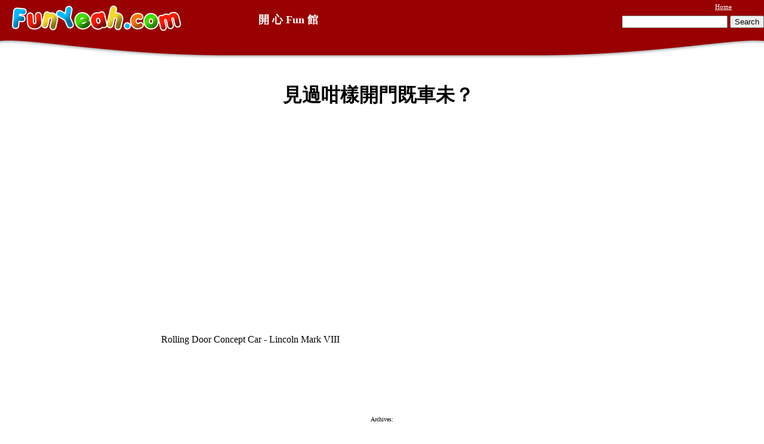

--- FILE ---
content_type: text/html; charset=UTF-8
request_url: https://funyeah.com/photos/2007/RollingDoorConceptCar/
body_size: 2717
content:
<HTML>
	<HEAD>
		<title></title>
		<meta name="vs_targetSchema" content="http://schemas.microsoft.com/intellisense/ie5">
		<meta name="vs_showGrid" content="True">
		<meta name="description" content="" />
		<meta name="keywords" content="??￠FXe" />
		<meta name="rating" content="general">
		<meta name="copyright" content="2001, funyeah.com">
		<meta name="revisit-after" content="7 Days">
		<meta name="expires" content="never">
		<meta name="distribution" content="global">
		<meta name="robots" content="index">
				<META http-equiv="Content-Type" content="text/html; charset=UTF-8">
				<link rel='shortcut icon' href='images/yellow.ico'>
	    <style>
            A:hover {color:red; text-decoration:underline}
            .gui_con {font-family:tahoma; color:ffffff; font-size:8pt; text-decoration:none;}
            .continue { font-family:tahoma; color:333333; font-size:10pt; font-weight:bold; }
            .search_con2 { font-family:tahoma; color:003366; font-size:9pt; text-decoration:none; font-weight:bold; }
            .HeaderFont { font-family:tahoma; color:003366; font-size:16pt; text-decoration:none; }
            .ContentFont { 
						font-family:tahoma; 
						color:003366; 
						font-size:9pt; 
						text-decoration:none; 
						}
            .CHNHeaderFont { font-family:mingliu; color:003366; font-size:16pt; text-decoration:none; }
            .CHNContentFont { font-family:mingliu; color:003366; font-size:9pt; text-decoration:none; }
			.sidebar	{
						margin-bottom: 8px;
						padding: 8px;
						background-color: #FCFCFC;
						border: 1px solid #ddd;
						background-image: url(images/bg.gif);
						}
			.sidebarGame	{
						margin-bottom: 8px;
						padding: 8px;
						background-color: #FFFAAE;
						border: 1px solid #ddd;
						}						
			.sidehead {
						font-family:verdana;
						margin-bottom: 8px;
						padding-bottom: 5px;
						color: #CC3300;
						font-weight: bold;
						font-size: 11pt;
						border-bottom: 1px solid #CC3300;
					}
			li {
			padding-bottom: 7px;
			list-style: square inside;
			}
			
			.ContentDiv {
				padding: 10px;
				border: 1px solid #ddd;
				background-color: #FCFCFC;
			}
			
			body{font-family:tahoma;}
	    </style>
<meta property="og:title" content="" />
<meta property="og:type" content="blog" />
<meta property="og:url" content="http://funyeah.com" />
<meta property="og:image" content="http://funyeah.com/images/logo.gif" />
<meta property="og:site_name" content="FunYeah.com" />
<meta property="fb:app_id" content="253482588010541" />
	</HEAD>
<body MS_POSITIONING="GridLayout" topmargin="0" rightmargin="0" leftmargin="0" bottommargin="0" background="" >
		<center>
			<table cellpadding="0" cellspacing="0" border="0" width="100%">
					<tr bgcolor="990000">
						<td width="426">&nbsp;&nbsp;&nbsp;&nbsp; <a href="/"><img src="/images/logo.gif" border="0"></a>
						</td>
						<td nowrap>
							<table>
							<tr>
							<td></td>	
							<td>	
							<center>
							<font size="4" face="mingliu" color="#FFFFFF"><b>&#38283; &#24515; <font face=verdana>Fun</font> &#39208;</b></font></center>
							</td>
							<td></td>
							</tr>
							</table>
						</td>
						<td align="right" width="426">
							<table border="0" cellpadding="0" cellspacing="0" width="100%">
								<tr>
									<td align="right" class="gui_con" nowrap>
									    <a href="/"><font color=white>Home</font></a>
									</td>
									<td>
										&nbsp;
									</td>
								</tr>
								<!-------------Google Search Begin------------------>
								<tr>
								<td colspan=2 align=right style="padding-top:5px;">
									<!-- Google CSE Search Box Begins -->
									  <form id="searchbox_003360058902868185725:n2tmd-oqhqo" action="http://funyeah.com/SearchResult.php">
										<input type="hidden" name="cx" value="003360058902868185725:n2tmd-oqhqo" />
										<input type="hidden" name="cof" value="FORID:10" />
										<input name="q" type="text" size="20" />
										<input type="submit" name="sa" value="Search" />
									  </form>
									  <script type="text/javascript" src="http://google.com/coop/cse/brand?form=searchbox_003360058902868185725%3An2tmd-oqhqo"></script>
									<!-- Google CSE Search Box Ends -->

								</td>
								</tr>
								<!-------------Google Search End------------------>
							</table>


						</td>
					</tr>
					<tr>
					<td colspan="3">
					<table width="100%" cellpadding="0" cellspacing="0"><tr>
						<!------bottom support GUI---------->
						<td width="30%">
							<img src="/images/left_mel.gif" width="100%" height="33"></td>
						<td width="40%"><img src="/images/mel_mid.gif" width="100%" height="33"></td>
						<td width="30%"><img src="/images/right_mel.gif" width="100%" height="33"></td>
					</tr></table>
					</td>
					</tr>
				</FORM>
			</table>
		</center>

        <table width="100%" cellspacing="0" cellpadding="0" border="0" height="400">
            <tr>
                <td width="100%" valign="top" colspan="3">
<!-- Begin Content Area -->
<center>
<table width="98%"><tr><td>
<br><br><center><font size=6 face=verdana><b>&#35211;&#36942;&#21633;&#27171;&#38283;&#38272;&#26082;&#36554;&#26410;&#65311;</b></font></center>
<br><br><center>

<table width="480" cellpadding="0" cellspacing="0"><tr><td>
<table width="100%">
<tr><td><font class=contentfont>

<script type="text/javascript"><!--
google_ad_client = "pub-0178207182572977";
google_ad_width = 468;
google_ad_height = 60;
google_ad_format = "468x60_as";
google_ad_type = "text_image";
//2006-11-06: FOTD-PageTop
google_ad_channel = "8857387806";
//--></script>
<script type="text/javascript"
  src="http://pagead2.googlesyndication.com/pagead/show_ads.js">
</script>
</font></td></tr>
</table>
</td></tr></table>

</center>


<center>
Rolling Door Concept Car - Lincoln Mark VIII
<object width="425" height="350"><param name="movie" value="http://www.youtube.com/v/frfveBZiXMA"></param><param name="wmode" value="transparent"></param><embed src="http://www.youtube.com/v/frfveBZiXMA" type="application/x-shockwave-flash" wmode="transparent" width="425" height="350"></embed></object>
</center>


        <!-- END Content Area -->
<br>
<center>
<iframe src="http://www.facebook.com/plugins/like.php?app_id=203148313069262&amp;href&amp;send=false&amp;layout=standard&amp;width=450&amp;show_faces=true&amp;action=like&amp;colorscheme=light&amp;font=verdana&amp;height=80" scrolling="no" frameborder="0" style="border:none; overflow:hidden; width:450px; height:80px;" allowTransparency="true"></iframe>
</center>



               </td>
                <td>&nbsp;</td>
            </tr>
        </table>
<br>
               
			   
               <center>
			  
			   <font size=1 face=verdana>
               Archives:

               </font></center>
          
	<br>
	<center>

	<table border="0" cellpadding="0" cellspacing="0">
			<tr>
					<td align=center>
					<SCRIPT type='text/javascript' language='JavaScript' src='http://xslt.alexa.com/site_stats/js/t/b?amzn_id=suntincom-20&url=funyeah.com'></SCRIPT>
					</td>
					<td>&nbsp;&nbsp;</td>
					<td valign=top>
						<!-- Histats.com  START  --> 
					 <script  type="text/javascript" language="javascript"> 
					 var s_sid = 30417;var st_dominio = 4; 
					 var cimg = 433;var cwi =112;var che =75; 
					 </script> 
					 <script  type="text/javascript" language="javascript" src="http://s10.histats.com/js9.js"></script> 
					 <noscript><a href="http://www.histats.com" target="_blank"> 
					 <img  src="http://s4.histats.com/stats/0.gif?30417&1" alt="counter free hit invisible" border="0"></a> 
					 </noscript> 
					 <!-- Histats.com  END  --> 
					</td>
			</tr>
	</table>
	</center>
<script src="http://www.google-analytics.com/urchin.js" type="text/javascript">
</script>
<script type="text/javascript">
_uacct = "UA-1196831-1";
urchinTracker();
</script>

</body>
</HTML>